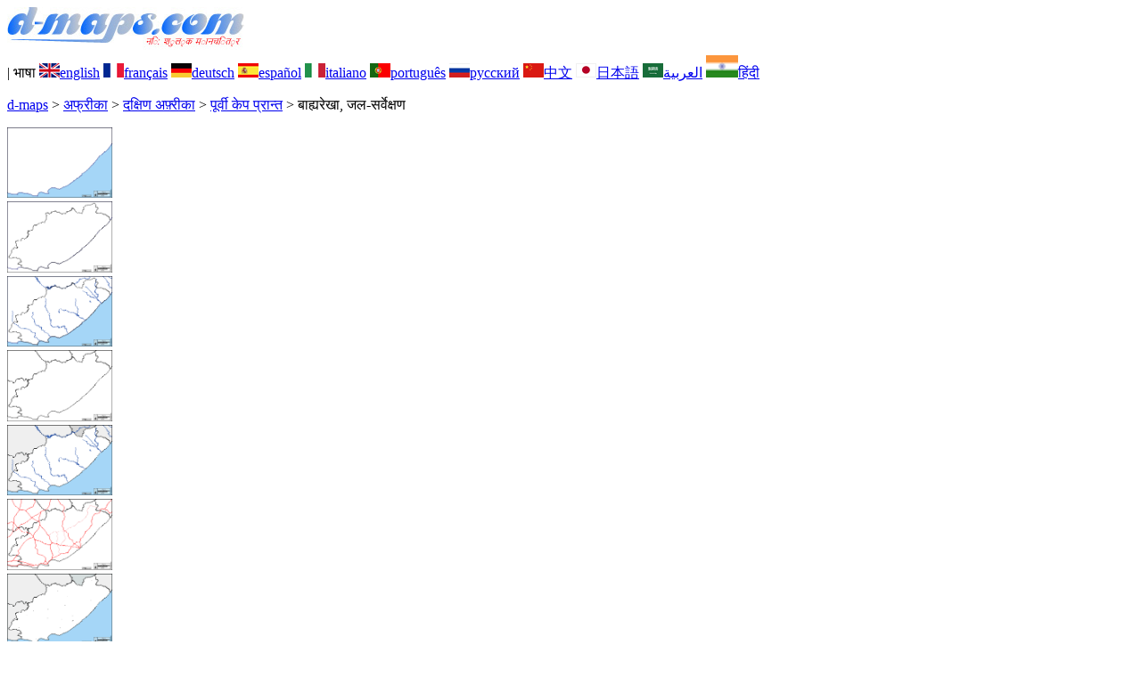

--- FILE ---
content_type: text/html; charset=UTF-8
request_url: https://www.d-maps.com/carte.php?num_car=89384&lang=hi
body_size: 2658
content:
<!DOCTYPE html><html lang="hi"><head><meta charset="UTF-8"><meta name=viewport content="width=device-width, initial-scale=1"><link rel="shortcut icon" href="o/favicon.ico" type="image/x-icon" /><link href="o/dm33_com.css" rel="stylesheet" TYPE="text/css"><link rel="canonical" href="https://www.d-maps.com/carte.php?num_car=89384&lang=hi" /><link rel="alternate" hreflang="en" href="https://www.d-maps.com/carte.php?num_car=89384&lang=en"><link rel="alternate" hreflang="fr" href="https://www.d-maps.com/carte.php?num_car=89384&lang=fr"><link rel="alternate" hreflang="de" href="https://www.d-maps.com/carte.php?num_car=89384&lang=de"><link rel="alternate" hreflang="es" href="https://www.d-maps.com/carte.php?num_car=89384&lang=es"><link rel="alternate" hreflang="it" href="https://www.d-maps.com/carte.php?num_car=89384&lang=it"><link rel="alternate" hreflang="pt" href="https://www.d-maps.com/carte.php?num_car=89384&lang=pt"><link rel="alternate" hreflang="ru" href="https://www.d-maps.com/carte.php?num_car=89384&lang=ru"><link rel="alternate" hreflang="zh" href="https://www.d-maps.com/carte.php?num_car=89384&lang=zh"><link rel="alternate" hreflang="ja" href="https://www.d-maps.com/carte.php?num_car=89384&lang=ja"><link rel="alternate" hreflang="ar" href="https://www.d-maps.com/carte.php?num_car=89384&lang=ar"><script async src="https://pagead2.googlesyndication.com/pagead/js/adsbygoogle.js?client=ca-pub-9222857090923782"
     crossorigin="anonymous"></script><script async src="https://fundingchoicesmessages.google.com/i/pub-9222857090923782?ers=1" nonce="5_3lYD3slW_1uUPUnNXHkw"></script><script nonce="5_3lYD3slW_1uUPUnNXHkw">(function() {function signalGooglefcPresent() {if (!window.frames['googlefcPresent']) {if (document.body) {const iframe = document.createElement('iframe'); iframe.style = 'width: 0; height: 0; border: none; z-index: -1000; left: -1000px; top: -1000px;'; iframe.style.display = 'none'; iframe.name = 'googlefcPresent'; document.body.appendChild(iframe);} else {setTimeout(signalGooglefcPresent, 0);}}}signalGooglefcPresent();})();</script><meta name="description" content="पूर्वी केप प्रान्त d-maps.com: निःशुल्क मानचित्र, निःशुल्क रूपरेखा मानचित्र, निःशुल्क रिक्त मानचित्र, निःशुल्क उच्च परिभाषा आधार मानचित्र। GIF, PDF, CDR, SVG और WMF फ़ाइलें, बाह्यरेखा, जल-सर्वेक्षण">
		<meta name="keywords" content="पूर्वी केप प्रान्त, मानचित्र, मानचित्रकला, भूगोल, भौगोलिक, पृष्ठभूमि, मुफ़्त, बिटमैप, वेक्टर, GIF, PDF, CDR, SVG, WMF">
	 	<title>पूर्वी केप प्रान्त, d-maps.com: नि: शुल्क मानचित्र, नि: शुल्क रिक्त नक्शा, नि: शुल्क रूपरेखा मानचित्र, नि: शुल्क आधार मानचित्र
, बाह्यरेखा, जल-सर्वेक्षण</title></head><body><div class="premier_bandeau"><div class="logo_pc"><a href="index.php?lang=hi"><img src="images/logo_hi.jpg" alt="logo" ></a></div><div class="drapeaux_pc">| भाषा <a href=carte.php?num_car=89384&lang=en class="drapeau" ><img src="images/en.gif" alt="" height = 16 width = 23><span>english</span></a> <a href=carte.php?num_car=89384&lang=fr class="drapeau" ><img src="images/fr.gif" alt="" height = 16 width = 23><span>français</span></a> <a href=carte.php?num_car=89384&lang=de class="drapeau" ><img src="images/de.gif" alt="" height = 16 width = 23><span>deutsch</span></a> <a href=carte.php?num_car=89384&lang=es class="drapeau" ><img src="images/es.gif" alt="" height = 16 width = 23><span>español</span></a> <a href=carte.php?num_car=89384&lang=it class="drapeau" ><img src="images/it.gif" alt="" height = 16 width = 23><span>italiano</span></a> <a href=carte.php?num_car=89384&lang=pt class="drapeau" ><img src="images/pt.gif" alt="" height = 16 width = 23><span>português</span></a> <a href=carte.php?num_car=89384&lang=ru class="drapeau" ><img src="images/ru.gif" alt="" height = 16 width = 23><span>русский</span></a> <a href=carte.php?num_car=89384&lang=zh class="drapeau" ><img src="images/zh.gif" alt="" height = 16 width = 23><span>中文</span></a> <a href=carte.php?num_car=89384&lang=ja class="drapeau" ><img src="images/ja.gif" alt="" height = 16 width = 23><span>日本語</span></a> <a href=carte.php?num_car=89384&lang=ar class="drapeau" ><img src="images/ar.gif" alt="" height = 16 width = 23><span>العربية</span></a> <a href=carte.php?num_car=89384&lang=hi class="drapeau" ><img src="images/hi.gif" alt="" height = 25 width = 36><span>हिंदी</span></a></div></div><p class="titre_general"><a href="index.php?lang=hi" class="ariane"> d-maps</a> > <a href="continent.php?num_con=1&lang=hi" class="ariane">अफ्रीका</a> > <a href="continent.php?num_con=78&lang=hi" class="ariane">दक्षिण अफ़्रीका</a> > <a href="pays.php?num_pay=1637&lang=hi" class="ariane">पूर्वी केप प्रान्त</a> > <span class="jaune">बाह्यरेखा, जल-सर्वेक्षण</span></p><div class="carte_cadre_miniature"><div><a href="pays.php?num_pay=1637&lang=hi"><img src=m/africa/southafrica/easterncape/easterncape01s.gif width=118> </a></div><div><a href="pays.php?num_pay=1637&lang=hi"><img src=m/africa/southafrica/easterncape/easterncape04s.gif width=118> </a></div><div><a href="pays.php?num_pay=1637&lang=hi"><img src=m/africa/southafrica/easterncape/easterncape07s.gif width=118> </a></div><div><a href="pays.php?num_pay=1637&lang=hi"><img src=m/africa/southafrica/easterncape/easterncape10s.gif width=118> </a></div><div><a href="pays.php?num_pay=1637&lang=hi"><img src=m/africa/southafrica/easterncape/easterncape13s.gif width=118> </a></div><div><a href="pays.php?num_pay=1637&lang=hi"><img src=m/africa/southafrica/easterncape/easterncape16s.gif width=118> </a></div><div><a href="pays.php?num_pay=1637&lang=hi"><img src=m/africa/southafrica/easterncape/easterncape19s.gif width=118> </a></div><div><a href="pays.php?num_pay=1637&lang=hi"><img src=m/africa/southafrica/easterncape/easterncape22s.gif width=118> </a></div><div><a href="pays.php?num_pay=1637&lang=hi"><img src=m/africa/southafrica/easterncape/easterncape25s.gif width=118> </a></div></div><div class="carte_titre_pc">	<img src=images/zz_drapeau.gif class="carte_drapeau" >पूर्वी केप प्रान्त (दक्षिण अफ़्रीका)<div class="carte_locale">Eastern Cape province - Oos-Kaap </div><div class="carte_attributs"><img src="images/coche.png" alt="" class="pays_coche">&nbsp;&nbsp;बाह्यरेखा&nbsp;&nbsp;&nbsp;&nbsp;&nbsp;&nbsp;&nbsp;&nbsp;<img src="images/coche.png" alt="" class="pays_coche">&nbsp;&nbsp;जल-सर्वेक्षण</div></div><div class="carte_liens_pub_pc"><div class="carte_liens"><div class="carte_images_fichier"><div><a href="m/africa/southafrica/easterncape/easterncape37.gif" title="GIF file"><img src="images/gif.gif" class="carte_liens_fichiers"></a></div><div><a href="m/africa/southafrica/easterncape/easterncape37.pdf" title="PDF file"><img src="images/pdf.gif" class="carte_liens_fichiers"></a></div><div><a href="https://d-maps.eu/m/africa/southafrica/easterncape/easterncape37.cdr" title="CDR file" download><img src="images/cdr.gif" class="carte_liens_fichiers"></a></div><div><a href="https://d-maps.eu/m/africa/southafrica/easterncape/easterncape37.svg" title="SVG file"><img src="images/svg.gif" class="carte_liens_fichiers"></a></div><div><a href="https://d-maps.eu/m/africa/southafrica/easterncape/easterncape37.wmf" title="WMF file" download><img src="images/wmf.gif" class="carte_liens_fichiers"></a></div></div><div class="carte_images_fichier"><div><a href=carte.php?num_car=89383&lang=hi  title=पिछले><img src="images/previous2.gif" class="carte_liens_fichiers" width=101 height=40></a></div><div><a href=carte.php?num_car=89385&lang=hi title=अगले><img src="images/next2.gif" class="carte_liens_fichiers" width=101 height=40></a></div></div></div><div class="carte_pub_top"><ins class="adsbygoogle"
     style="display:inline-block;width:890px;height:109px"
     data-ad-client="ca-pub-9222857090923782"
     data-ad-slot="7497163916"></ins>
<script>
     (adsbygoogle = window.adsbygoogle || []).push({});
</script></div></div><div class="carte_centrale"><div class="carte_centrale_pub"><ins class="adsbygoogle"
     style="display:inline-block;width:160px;height:600px"
     data-ad-client="ca-pub-9222857090923782"
     data-ad-slot="5025820828"></ins>
<script>
     (adsbygoogle = window.adsbygoogle || []).push({});
</script></div><div class="carte_centrale_pub"><a title="पूर्वी केप प्रान्त : d-maps.com: नि: शुल्क मानचित्र, नि: शुल्क रिक्त नक्शा, नि: शुल्क रूपरेखा मानचित्र, नि: शुल्क आधार मानचित्र
 : बाह्यरेखा, जल-सर्वेक्षण"><img src="m/africa/southafrica/easterncape/easterncape37.gif" alt="पूर्वी केप प्रान्त : d-maps.com: नि: शुल्क मानचित्र, नि: शुल्क रिक्त नक्शा, नि: शुल्क रूपरेखा मानचित्र, नि: शुल्क आधार मानचित्र
 : बाह्यरेखा, जल-सर्वेक्षण" width=1040></a></div></div><div class="carte_bottom"><script async src="https://pagead2.googlesyndication.com/pagead/js/adsbygoogle.js?client=ca-pub-9222857090923782"
     crossorigin="anonymous"></script><ins class="adsbygoogle"
     style="display:inline-block;width:1200px;height:140px"
     data-ad-client="ca-pub-9222857090923782"
     data-ad-slot="5198804423"></ins>
<script>
     (adsbygoogle = window.adsbygoogle || []).push({});
</script></div><div class="carte_complementaire"><strong><font color="#964150">पूर्वी केप प्रान्त : मुख्य शहरों</font></strong><br><br>Aberdeen, Bhisho, Burgersdorp, Cradock, Dordrecht, East London, Fort Beaufort, Graaff-Reinet, Grahamstown, Humansdorp, King William’s Town, Matatiele, Mthatha, Port Alfred, Port Elizabeth, Queenstown, Somerset East, Stutterheim, Willowmore.</div><p class="bandeau_bottom">| <a href="infos.php?lang=hi" class="bandeau_bottom_liens_pc">कानूनी जानकारी </a>| <a href="conditions.php?lang=hi" class="bandeau_bottom_liens_pc">नियम और उपयोग की शर्तें </a>| <a href="guest.php?lang=hi" class="bandeau_bottom_liens_pc">गेस्ट बुक </a>| <a href="confidentialite.php?lang=hi" class="bandeau_bottom_liens_pc">गोपनीयता नीति </a> <a title=" Protected by CopyrightFrance.com " href="https://www.copyrightfrance.com/certificat-depot-copyright-france-58KU297-lgus.htm" target="_blank"><img src="images/58KU297-2.gif" alt=" CopyrightFrance.com " class="protected" width=236 height=19></a></p><div class="copyright_pc">&copy; 2007-2026&nbsp;https://d-maps.com</div>	</body></html>

--- FILE ---
content_type: text/html; charset=utf-8
request_url: https://www.google.com/recaptcha/api2/aframe
body_size: 265
content:
<!DOCTYPE HTML><html><head><meta http-equiv="content-type" content="text/html; charset=UTF-8"></head><body><script nonce="oNji3C3lCxuh3ejnTxEEhw">/** Anti-fraud and anti-abuse applications only. See google.com/recaptcha */ try{var clients={'sodar':'https://pagead2.googlesyndication.com/pagead/sodar?'};window.addEventListener("message",function(a){try{if(a.source===window.parent){var b=JSON.parse(a.data);var c=clients[b['id']];if(c){var d=document.createElement('img');d.src=c+b['params']+'&rc='+(localStorage.getItem("rc::a")?sessionStorage.getItem("rc::b"):"");window.document.body.appendChild(d);sessionStorage.setItem("rc::e",parseInt(sessionStorage.getItem("rc::e")||0)+1);localStorage.setItem("rc::h",'1769104042035');}}}catch(b){}});window.parent.postMessage("_grecaptcha_ready", "*");}catch(b){}</script></body></html>

--- FILE ---
content_type: application/javascript; charset=utf-8
request_url: https://fundingchoicesmessages.google.com/f/AGSKWxVZkKLf8X_gEYGvsGMGH0cuuCVxcxsNHpXpHmE9ahZTQhnKBA0Kr0nDS5nN9kK_VQiSrEHebRKfIorVysIw0qLIOJp1ZnwuBgTNNlCExry7aTTO4ySKv-cY58CsB-NolzYso1isxiyWPaKCA9g1ocvw4A1ZiMVUYidsraXR-fSSGZAMUuEUtD2syMzS/_/728x90./internal-ad-/adforgame160x600./adtaobao./empty_ad_
body_size: -1288
content:
window['d3e016d7-87c9-4a14-8e73-5deedb80bbd4'] = true;